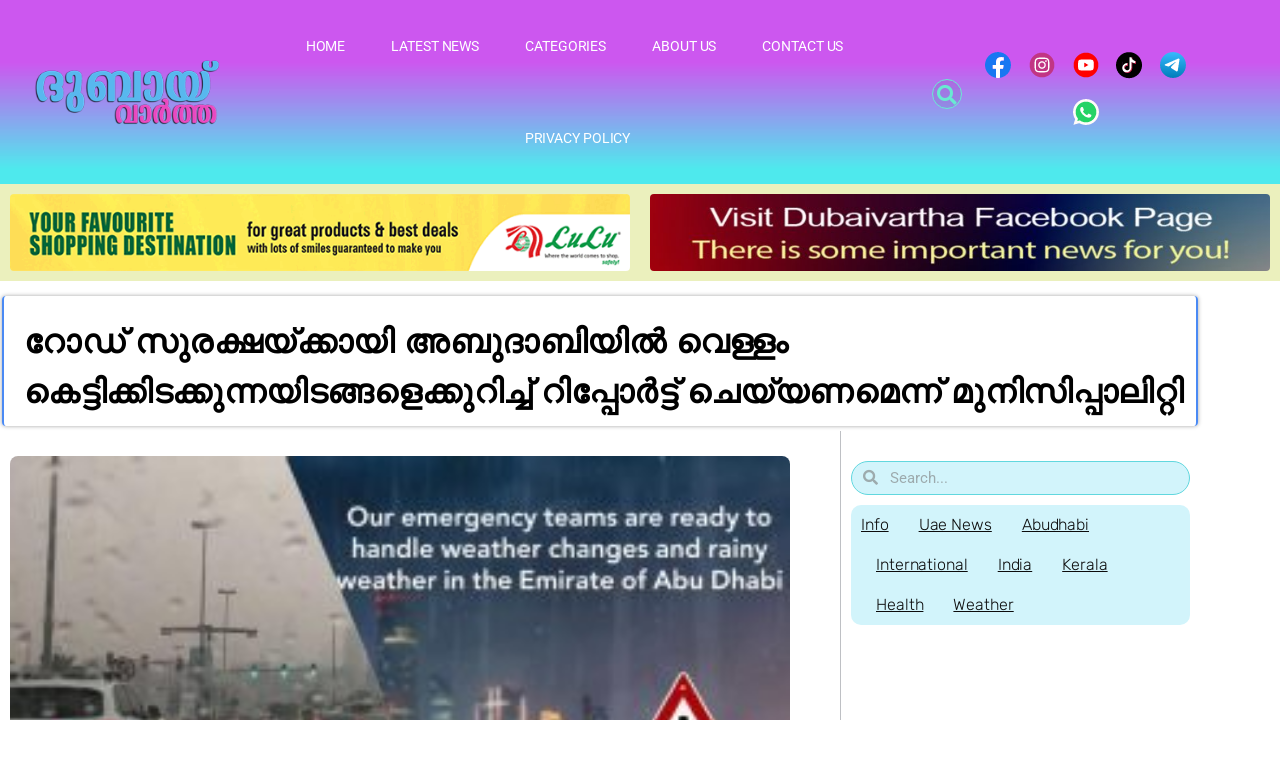

--- FILE ---
content_type: text/html; charset=utf-8
request_url: https://www.google.com/recaptcha/api2/aframe
body_size: 267
content:
<!DOCTYPE HTML><html><head><meta http-equiv="content-type" content="text/html; charset=UTF-8"></head><body><script nonce="akLJ21Fd_KIswyhXFz-cgA">/** Anti-fraud and anti-abuse applications only. See google.com/recaptcha */ try{var clients={'sodar':'https://pagead2.googlesyndication.com/pagead/sodar?'};window.addEventListener("message",function(a){try{if(a.source===window.parent){var b=JSON.parse(a.data);var c=clients[b['id']];if(c){var d=document.createElement('img');d.src=c+b['params']+'&rc='+(localStorage.getItem("rc::a")?sessionStorage.getItem("rc::b"):"");window.document.body.appendChild(d);sessionStorage.setItem("rc::e",parseInt(sessionStorage.getItem("rc::e")||0)+1);localStorage.setItem("rc::h",'1769252810256');}}}catch(b){}});window.parent.postMessage("_grecaptcha_ready", "*");}catch(b){}</script></body></html>

--- FILE ---
content_type: text/css
request_url: https://dubaivartha.com/wp-content/uploads/elementor/css/post-78589.css?ver=1769107755
body_size: 3550
content:
.elementor-78589 .elementor-element.elementor-element-3451b87e:not(.elementor-motion-effects-element-type-background), .elementor-78589 .elementor-element.elementor-element-3451b87e > .elementor-motion-effects-container > .elementor-motion-effects-layer{background-color:#EBF0BD;}.elementor-78589 .elementor-element.elementor-element-3451b87e > .elementor-container{max-width:1400px;}.elementor-78589 .elementor-element.elementor-element-3451b87e{transition:background 0.3s, border 0.3s, border-radius 0.3s, box-shadow 0.3s;margin-top:0px;margin-bottom:0px;padding:0px 0px 0px 0px;}.elementor-78589 .elementor-element.elementor-element-3451b87e > .elementor-background-overlay{transition:background 0.3s, border-radius 0.3s, opacity 0.3s;}.elementor-78589 .elementor-element.elementor-element-6de4cd9d > .elementor-element-populated{transition:background 0.3s, border 0.3s, border-radius 0.3s, box-shadow 0.3s;}.elementor-78589 .elementor-element.elementor-element-6de4cd9d > .elementor-element-populated > .elementor-background-overlay{transition:background 0.3s, border-radius 0.3s, opacity 0.3s;}.elementor-widget-image .widget-image-caption{color:var( --e-global-color-text );font-family:var( --e-global-typography-text-font-family ), Sans-serif;font-weight:var( --e-global-typography-text-font-weight );}.elementor-78589 .elementor-element.elementor-element-7aa61bc7{text-align:center;}.elementor-78589 .elementor-element.elementor-element-7aa61bc7 img{border-radius:4px 4px 4px 4px;}.elementor-78589 .elementor-element.elementor-element-5c1ceb64{text-align:center;}.elementor-78589 .elementor-element.elementor-element-5c1ceb64 img{border-radius:4px 4px 4px 4px;}.elementor-78589 .elementor-element.elementor-element-1d2638cc > .elementor-container{max-width:1200px;}.elementor-78589 .elementor-element.elementor-element-1d2638cc{border-style:none;box-shadow:0px 0px 0px 0px rgba(0,0,0,0.5);transition:background 0.3s, border 0.3s, border-radius 0.3s, box-shadow 0.3s;margin-top:10px;margin-bottom:0px;padding:0px 0px 0px 0px;}.elementor-78589 .elementor-element.elementor-element-1d2638cc, .elementor-78589 .elementor-element.elementor-element-1d2638cc > .elementor-background-overlay{border-radius:0px 0px 0px 0px;}.elementor-78589 .elementor-element.elementor-element-1d2638cc > .elementor-background-overlay{transition:background 0.3s, border-radius 0.3s, opacity 0.3s;}.elementor-78589 .elementor-element.elementor-element-3a89b2d6 > .elementor-element-populated{border-style:solid;border-width:0px 2px 0px 2px;border-color:#4A8AF4;box-shadow:0px 0px 4px 0px rgba(0, 0, 0, 0.36);transition:background 0.3s, border 0.3s, border-radius 0.3s, box-shadow 0.3s;margin:05px 2px 5px 02px;--e-column-margin-right:2px;--e-column-margin-left:02px;padding:20px 0px 0px 0px;}.elementor-78589 .elementor-element.elementor-element-3a89b2d6 > .elementor-element-populated, .elementor-78589 .elementor-element.elementor-element-3a89b2d6 > .elementor-element-populated > .elementor-background-overlay, .elementor-78589 .elementor-element.elementor-element-3a89b2d6 > .elementor-background-slideshow{border-radius:4px 4px 4px 4px;}.elementor-78589 .elementor-element.elementor-element-3a89b2d6 > .elementor-element-populated > .elementor-background-overlay{transition:background 0.3s, border-radius 0.3s, opacity 0.3s;}.elementor-widget-theme-post-title .elementor-heading-title{font-family:var( --e-global-typography-primary-font-family ), Sans-serif;font-weight:var( --e-global-typography-primary-font-weight );color:var( --e-global-color-primary );}.elementor-78589 .elementor-element.elementor-element-6d5bcff0 > .elementor-widget-container{margin:0px 0px 00px 0px;padding:0px 0px 10px 20px;}.elementor-78589 .elementor-element.elementor-element-6d5bcff0 .elementor-heading-title{font-family:"Montserrat", Sans-serif;font-size:33px;font-weight:600;line-height:50px;letter-spacing:0.5px;color:#000000;}.elementor-78589 .elementor-element.elementor-element-4abd3348 > .elementor-container{max-width:1200px;}.elementor-78589 .elementor-element.elementor-element-4abd3348 > .elementor-background-overlay{opacity:0.5;}.elementor-78589 .elementor-element.elementor-element-4abd3348{margin-top:-05px;margin-bottom:80px;padding:05px 0px 0px 0px;}.elementor-78589 .elementor-element.elementor-element-72a72168 > .elementor-element-populated{border-style:none;transition:background 0.3s, border 0.3s, border-radius 0.3s, box-shadow 0.3s;padding:0px 50px 0px 10px;}.elementor-78589 .elementor-element.elementor-element-72a72168 > .elementor-element-populated, .elementor-78589 .elementor-element.elementor-element-72a72168 > .elementor-element-populated > .elementor-background-overlay, .elementor-78589 .elementor-element.elementor-element-72a72168 > .elementor-background-slideshow{border-radius:0px 0px 0px 0px;}.elementor-78589 .elementor-element.elementor-element-72a72168 > .elementor-element-populated > .elementor-background-overlay{transition:background 0.3s, border-radius 0.3s, opacity 0.3s;}.elementor-widget-theme-post-featured-image .widget-image-caption{color:var( --e-global-color-text );font-family:var( --e-global-typography-text-font-family ), Sans-serif;font-weight:var( --e-global-typography-text-font-weight );}.elementor-78589 .elementor-element.elementor-element-16c316fa > .elementor-widget-container{margin:25px 0px 0px 0px;}.elementor-78589 .elementor-element.elementor-element-16c316fa{text-align:start;}.elementor-78589 .elementor-element.elementor-element-16c316fa img{width:100%;border-radius:8px 8px 8px 8px;}.elementor-widget-post-info .elementor-icon-list-item:not(:last-child):after{border-color:var( --e-global-color-text );}.elementor-widget-post-info .elementor-icon-list-icon i{color:var( --e-global-color-primary );}.elementor-widget-post-info .elementor-icon-list-icon svg{fill:var( --e-global-color-primary );}.elementor-widget-post-info .elementor-icon-list-text, .elementor-widget-post-info .elementor-icon-list-text a{color:var( --e-global-color-secondary );}.elementor-widget-post-info .elementor-icon-list-item{font-family:var( --e-global-typography-text-font-family ), Sans-serif;font-weight:var( --e-global-typography-text-font-weight );}.elementor-78589 .elementor-element.elementor-element-5cde8c33 > .elementor-widget-container{margin:0px 0px 0px 0px;padding:0px 0px 05px 0px;}.elementor-78589 .elementor-element.elementor-element-5cde8c33 .elementor-icon-list-icon{width:14px;}.elementor-78589 .elementor-element.elementor-element-5cde8c33 .elementor-icon-list-icon i{font-size:14px;}.elementor-78589 .elementor-element.elementor-element-5cde8c33 .elementor-icon-list-icon svg{--e-icon-list-icon-size:14px;}.elementor-78589 .elementor-element.elementor-element-5cde8c33 .elementor-icon-list-text, .elementor-78589 .elementor-element.elementor-element-5cde8c33 .elementor-icon-list-text a{color:#5D8AC2ED;}.elementor-78589 .elementor-element.elementor-element-5cde8c33 .elementor-icon-list-item{font-family:"Roboto", Sans-serif;font-size:13px;font-weight:400;}.elementor-widget-theme-post-content{color:var( --e-global-color-text );font-family:var( --e-global-typography-text-font-family ), Sans-serif;font-weight:var( --e-global-typography-text-font-weight );}.elementor-78589 .elementor-element.elementor-element-33875eee > .elementor-widget-container{margin:10px 0px 0px 0px;}.elementor-78589 .elementor-element.elementor-element-33875eee{color:#4a4a4a;font-family:"Chenla", Sans-serif;font-size:16px;font-weight:500;}.elementor-widget-post-navigation span.post-navigation__prev--label{color:var( --e-global-color-text );}.elementor-widget-post-navigation span.post-navigation__next--label{color:var( --e-global-color-text );}.elementor-widget-post-navigation span.post-navigation__prev--label, .elementor-widget-post-navigation span.post-navigation__next--label{font-family:var( --e-global-typography-secondary-font-family ), Sans-serif;font-weight:var( --e-global-typography-secondary-font-weight );}.elementor-widget-post-navigation span.post-navigation__prev--title, .elementor-widget-post-navigation span.post-navigation__next--title{color:var( --e-global-color-secondary );font-family:var( --e-global-typography-secondary-font-family ), Sans-serif;font-weight:var( --e-global-typography-secondary-font-weight );}.elementor-78589 .elementor-element.elementor-element-5c03e817 > .elementor-widget-container{padding:0px 040px 10px 040px;}.elementor-78589 .elementor-element.elementor-element-5c03e817 span.post-navigation__prev--label{color:#3645BA;}.elementor-78589 .elementor-element.elementor-element-5c03e817 span.post-navigation__next--label{color:#3645BA;}.elementor-78589 .elementor-element.elementor-element-5c03e817 span.post-navigation__prev--label, .elementor-78589 .elementor-element.elementor-element-5c03e817 span.post-navigation__next--label{font-family:"Montserrat", Sans-serif;font-size:20px;font-weight:500;text-transform:capitalize;}.elementor-78589 .elementor-element.elementor-element-5c03e817 .post-navigation__arrow-wrapper{color:#16163f;fill:#16163f;font-size:24px;}.elementor-78589 .elementor-element.elementor-element-5c03e817 .elementor-post-navigation__link a {gap:10px;}.elementor-widget-button .elementor-button{background-color:var( --e-global-color-accent );font-family:var( --e-global-typography-accent-font-family ), Sans-serif;font-weight:var( --e-global-typography-accent-font-weight );}.elementor-78589 .elementor-element.elementor-element-7d3cab6c .elementor-button{background-color:#F5F8F600;fill:#030000;color:#030000;}.elementor-78589 .elementor-element.elementor-element-7d3cab6c > .elementor-widget-container{padding:0px 0px 0px 20px;}.elementor-78589 .elementor-element.elementor-element-7d3cab6c .elementor-button-content-wrapper{flex-direction:row;}.elementor-78589 .elementor-element.elementor-element-5def4325 > .elementor-widget-container{margin:-10px 0px 40px 0px;padding:0px 20px 40px 20px;border-style:solid;border-width:0px 0px 01px 0px;border-radius:0px 0px 0px 0px;}.elementor-78589 .elementor-element.elementor-element-5def4325{--alignment:center;--grid-side-margin:8px;--grid-column-gap:8px;--grid-row-gap:20px;--grid-bottom-margin:20px;}.elementor-78589 .elementor-element.elementor-element-5def4325 .elementor-share-btn{font-size:calc(0.7px * 10);height:3.8em;}.elementor-78589 .elementor-element.elementor-element-5def4325 .elementor-share-btn__icon{--e-share-buttons-icon-size:2em;}.elementor-78589 .elementor-element.elementor-element-2e1dfe50 .elementor-button{background-color:#F5F8F600;fill:#030000;color:#030000;}.elementor-78589 .elementor-element.elementor-element-2e1dfe50 .elementor-button-content-wrapper{flex-direction:row;}.elementor-78589 .elementor-element.elementor-element-14a7c953 > .elementor-widget-container{padding:0px 0px 30px 0px;border-style:solid;border-color:#02010175;}.elementor-78589 .elementor-element.elementor-element-14a7c953{--alignment:center;--grid-side-margin:10px;--grid-column-gap:10px;--grid-row-gap:10px;--grid-bottom-margin:10px;}.elementor-78589 .elementor-element.elementor-element-14a7c953 .elementor-share-btn{font-size:calc(0.75px * 10);height:4em;}.elementor-78589 .elementor-element.elementor-element-14a7c953 .elementor-share-btn__icon{--e-share-buttons-icon-size:2.5em;}.elementor-78589 .elementor-element.elementor-element-36cea9e5 .elementor-button{background-color:#F5F8F600;fill:#030000;color:#030000;}.elementor-78589 .elementor-element.elementor-element-36cea9e5 > .elementor-widget-container{background-color:#35C8B840;margin:0px 0px -10px 0px;padding:0px 0px 0px 20px;border-radius:10px 10px 0px 0px;}.elementor-78589 .elementor-element.elementor-element-36cea9e5 .elementor-button-content-wrapper{flex-direction:row;}.elementor-78589 .elementor-element.elementor-element-20a23c3:not(.elementor-motion-effects-element-type-background), .elementor-78589 .elementor-element.elementor-element-20a23c3 > .elementor-motion-effects-container > .elementor-motion-effects-layer{background-color:#35C8B826;}.elementor-78589 .elementor-element.elementor-element-20a23c3{border-style:solid;border-width:0px 0px 0px 0px;border-color:#02010175;transition:background 0.3s, border 0.3s, border-radius 0.3s, box-shadow 0.3s;margin-top:-12px;margin-bottom:25px;padding:5px 10px 10px 10px;}.elementor-78589 .elementor-element.elementor-element-20a23c3, .elementor-78589 .elementor-element.elementor-element-20a23c3 > .elementor-background-overlay{border-radius:0px 0px 10px 10px;}.elementor-78589 .elementor-element.elementor-element-20a23c3 > .elementor-background-overlay{transition:background 0.3s, border-radius 0.3s, opacity 0.3s;}.elementor-78589 .elementor-element.elementor-element-396797c1 .elementor-button{background-color:#38D4E1;box-shadow:0px 0px 2px 0px rgba(0,0,0,0.5);border-radius:15px 15px 15px 15px;padding:10px 20px 10px 20px;}.elementor-78589 .elementor-element.elementor-element-763dfdd0 .elementor-button{background-color:#389AE1;font-family:"Roboto", Sans-serif;font-size:14px;font-weight:500;box-shadow:0px 0px 2px 0px rgba(0,0,0,0.5);border-radius:15px 15px 15px 15px;padding:10px 020px 10px 020px;}.elementor-78589 .elementor-element.elementor-element-786255fe .elementor-button{background-color:#57C866;box-shadow:0px 0px 2px 0px rgba(0,0,0,0.5);border-radius:15px 15px 15px 15px;padding:10px 20px 10px 20px;}.elementor-78589 .elementor-element.elementor-element-de5866c .elementor-button{background-color:#A949AB;box-shadow:0px 0px 2px 0px rgba(0,0,0,0.5);border-radius:15px 15px 15px 15px;padding:10px 030px 10px 30px;}.elementor-78589 .elementor-element.elementor-element-74f712c > .elementor-element-populated{border-style:solid;border-width:0px 0px 0px 1px;border-color:#787C847A;transition:background 0.3s, border 0.3s, border-radius 0.3s, box-shadow 0.3s;margin:0px 0px 0px 0px;--e-column-margin-right:0px;--e-column-margin-left:0px;}.elementor-78589 .elementor-element.elementor-element-74f712c > .elementor-element-populated > .elementor-background-overlay{transition:background 0.3s, border-radius 0.3s, opacity 0.3s;}.elementor-widget-search-form input[type="search"].elementor-search-form__input{font-family:var( --e-global-typography-text-font-family ), Sans-serif;font-weight:var( --e-global-typography-text-font-weight );}.elementor-widget-search-form .elementor-search-form__input,
					.elementor-widget-search-form .elementor-search-form__icon,
					.elementor-widget-search-form .elementor-lightbox .dialog-lightbox-close-button,
					.elementor-widget-search-form .elementor-lightbox .dialog-lightbox-close-button:hover,
					.elementor-widget-search-form.elementor-search-form--skin-full_screen input[type="search"].elementor-search-form__input{color:var( --e-global-color-text );fill:var( --e-global-color-text );}.elementor-widget-search-form .elementor-search-form__submit{font-family:var( --e-global-typography-text-font-family ), Sans-serif;font-weight:var( --e-global-typography-text-font-weight );background-color:var( --e-global-color-secondary );}.elementor-78589 .elementor-element.elementor-element-43e7d8ed > .elementor-widget-container{margin:20px 0px 0px 0px;padding:0px 0px 0px 0px;}.elementor-78589 .elementor-element.elementor-element-43e7d8ed .elementor-search-form__container{min-height:34px;}.elementor-78589 .elementor-element.elementor-element-43e7d8ed .elementor-search-form__submit{min-width:34px;}body:not(.rtl) .elementor-78589 .elementor-element.elementor-element-43e7d8ed .elementor-search-form__icon{padding-left:calc(34px / 3);}body.rtl .elementor-78589 .elementor-element.elementor-element-43e7d8ed .elementor-search-form__icon{padding-right:calc(34px / 3);}.elementor-78589 .elementor-element.elementor-element-43e7d8ed .elementor-search-form__input, .elementor-78589 .elementor-element.elementor-element-43e7d8ed.elementor-search-form--button-type-text .elementor-search-form__submit{padding-left:calc(34px / 3);padding-right:calc(34px / 3);}.elementor-78589 .elementor-element.elementor-element-43e7d8ed:not(.elementor-search-form--skin-full_screen) .elementor-search-form__container{background-color:#D2F4FB;border-color:#61D7DE;border-width:1px 1px 1px 1px;border-radius:119px;}.elementor-78589 .elementor-element.elementor-element-43e7d8ed.elementor-search-form--skin-full_screen input[type="search"].elementor-search-form__input{background-color:#D2F4FB;border-color:#61D7DE;border-width:1px 1px 1px 1px;border-radius:119px;}.elementor-widget-nav-menu .elementor-nav-menu .elementor-item{font-family:var( --e-global-typography-primary-font-family ), Sans-serif;font-weight:var( --e-global-typography-primary-font-weight );}.elementor-widget-nav-menu .elementor-nav-menu--main .elementor-item{color:var( --e-global-color-text );fill:var( --e-global-color-text );}.elementor-widget-nav-menu .elementor-nav-menu--main .elementor-item:hover,
					.elementor-widget-nav-menu .elementor-nav-menu--main .elementor-item.elementor-item-active,
					.elementor-widget-nav-menu .elementor-nav-menu--main .elementor-item.highlighted,
					.elementor-widget-nav-menu .elementor-nav-menu--main .elementor-item:focus{color:var( --e-global-color-accent );fill:var( --e-global-color-accent );}.elementor-widget-nav-menu .elementor-nav-menu--main:not(.e--pointer-framed) .elementor-item:before,
					.elementor-widget-nav-menu .elementor-nav-menu--main:not(.e--pointer-framed) .elementor-item:after{background-color:var( --e-global-color-accent );}.elementor-widget-nav-menu .e--pointer-framed .elementor-item:before,
					.elementor-widget-nav-menu .e--pointer-framed .elementor-item:after{border-color:var( --e-global-color-accent );}.elementor-widget-nav-menu{--e-nav-menu-divider-color:var( --e-global-color-text );}.elementor-widget-nav-menu .elementor-nav-menu--dropdown .elementor-item, .elementor-widget-nav-menu .elementor-nav-menu--dropdown  .elementor-sub-item{font-family:var( --e-global-typography-accent-font-family ), Sans-serif;font-weight:var( --e-global-typography-accent-font-weight );}.elementor-78589 .elementor-element.elementor-element-4596ef5d > .elementor-widget-container{background-color:#D2F4FB;margin:-10px 0px 10px 0px;padding:0px 0px 0px 10px;border-radius:10px 10px 10px 10px;}.elementor-78589 .elementor-element.elementor-element-4596ef5d .elementor-nav-menu .elementor-item{font-family:"Rubik", Sans-serif;font-size:16px;font-weight:300;text-decoration:underline;}.elementor-78589 .elementor-element.elementor-element-4596ef5d .elementor-nav-menu--main .elementor-item{color:#0c0c0c;fill:#0c0c0c;padding-left:0px;padding-right:0px;padding-top:10px;padding-bottom:10px;}.elementor-78589 .elementor-element.elementor-element-4596ef5d .elementor-nav-menu--main .elementor-item:hover,
					.elementor-78589 .elementor-element.elementor-element-4596ef5d .elementor-nav-menu--main .elementor-item.elementor-item-active,
					.elementor-78589 .elementor-element.elementor-element-4596ef5d .elementor-nav-menu--main .elementor-item.highlighted,
					.elementor-78589 .elementor-element.elementor-element-4596ef5d .elementor-nav-menu--main .elementor-item:focus{color:#f40045;fill:#f40045;}.elementor-78589 .elementor-element.elementor-element-4596ef5d .elementor-nav-menu--main .elementor-item.elementor-item-active{color:#f40045;}.elementor-78589 .elementor-element.elementor-element-4596ef5d{--e-nav-menu-horizontal-menu-item-margin:calc( 30px / 2 );}.elementor-78589 .elementor-element.elementor-element-4596ef5d .elementor-nav-menu--main:not(.elementor-nav-menu--layout-horizontal) .elementor-nav-menu > li:not(:last-child){margin-bottom:30px;}.elementor-widget-heading .elementor-heading-title{font-family:var( --e-global-typography-primary-font-family ), Sans-serif;font-weight:var( --e-global-typography-primary-font-weight );color:var( --e-global-color-primary );}.elementor-78589 .elementor-element.elementor-element-4cbad915 > .elementor-widget-container{margin:10px 0px 0px 0px;border-style:solid;border-width:0px 0px 01px 0px;border-color:#3C87C9A3;}.elementor-78589 .elementor-element.elementor-element-4cbad915 .elementor-heading-title{font-family:"Mohave", Sans-serif;font-size:24px;font-weight:300;text-transform:capitalize;color:#3939D2;}.elementor-widget-posts .elementor-button{background-color:var( --e-global-color-accent );font-family:var( --e-global-typography-accent-font-family ), Sans-serif;font-weight:var( --e-global-typography-accent-font-weight );}.elementor-widget-posts .elementor-post__title, .elementor-widget-posts .elementor-post__title a{color:var( --e-global-color-secondary );font-family:var( --e-global-typography-primary-font-family ), Sans-serif;font-weight:var( --e-global-typography-primary-font-weight );}.elementor-widget-posts .elementor-post__meta-data{font-family:var( --e-global-typography-secondary-font-family ), Sans-serif;font-weight:var( --e-global-typography-secondary-font-weight );}.elementor-widget-posts .elementor-post__excerpt p{font-family:var( --e-global-typography-text-font-family ), Sans-serif;font-weight:var( --e-global-typography-text-font-weight );}.elementor-widget-posts .elementor-post__read-more{color:var( --e-global-color-accent );}.elementor-widget-posts a.elementor-post__read-more{font-family:var( --e-global-typography-accent-font-family ), Sans-serif;font-weight:var( --e-global-typography-accent-font-weight );}.elementor-widget-posts .elementor-post__card .elementor-post__badge{background-color:var( --e-global-color-accent );font-family:var( --e-global-typography-accent-font-family ), Sans-serif;font-weight:var( --e-global-typography-accent-font-weight );}.elementor-widget-posts .elementor-pagination{font-family:var( --e-global-typography-secondary-font-family ), Sans-serif;font-weight:var( --e-global-typography-secondary-font-weight );}.elementor-widget-posts .e-load-more-message{font-family:var( --e-global-typography-secondary-font-family ), Sans-serif;font-weight:var( --e-global-typography-secondary-font-weight );}.elementor-78589 .elementor-element.elementor-element-2eb956a5{--grid-row-gap:5px;--grid-column-gap:34px;}.elementor-78589 .elementor-element.elementor-element-2eb956a5 > .elementor-widget-container{padding:0px 0px 25px 0px;border-style:solid;border-width:0px 0px 00px 0px;border-color:#02010145;}.elementor-78589 .elementor-element.elementor-element-2eb956a5 .elementor-posts-container .elementor-post__thumbnail{padding-bottom:calc( 0.66 * 100% );}.elementor-78589 .elementor-element.elementor-element-2eb956a5:after{content:"0.66";}.elementor-78589 .elementor-element.elementor-element-2eb956a5 .elementor-post__thumbnail__link{width:30%;}.elementor-78589 .elementor-element.elementor-element-2eb956a5 .elementor-post__thumbnail{border-radius:4px 4px 4px 4px;}.elementor-78589 .elementor-element.elementor-element-2eb956a5.elementor-posts--thumbnail-left .elementor-post__thumbnail__link{margin-right:10px;}.elementor-78589 .elementor-element.elementor-element-2eb956a5.elementor-posts--thumbnail-right .elementor-post__thumbnail__link{margin-left:10px;}.elementor-78589 .elementor-element.elementor-element-2eb956a5.elementor-posts--thumbnail-top .elementor-post__thumbnail__link{margin-bottom:10px;}.elementor-78589 .elementor-element.elementor-element-2eb956a5 .elementor-post__title, .elementor-78589 .elementor-element.elementor-element-2eb956a5 .elementor-post__title a{color:#4a4a4a;font-family:"Montserrat", Sans-serif;font-size:15px;font-weight:500;text-transform:capitalize;}.elementor-78589 .elementor-element.elementor-element-2eb956a5 .elementor-post__title{margin-bottom:8px;}.elementor-78589 .elementor-element.elementor-element-2eb956a5 .elementor-post__meta-data{margin-bottom:18px;}.elementor-78589 .elementor-element.elementor-element-2eb956a5 .elementor-pagination{text-align:center;}body:not(.rtl) .elementor-78589 .elementor-element.elementor-element-2eb956a5 .elementor-pagination .page-numbers:not(:first-child){margin-left:calc( 10px/2 );}body:not(.rtl) .elementor-78589 .elementor-element.elementor-element-2eb956a5 .elementor-pagination .page-numbers:not(:last-child){margin-right:calc( 10px/2 );}body.rtl .elementor-78589 .elementor-element.elementor-element-2eb956a5 .elementor-pagination .page-numbers:not(:first-child){margin-right:calc( 10px/2 );}body.rtl .elementor-78589 .elementor-element.elementor-element-2eb956a5 .elementor-pagination .page-numbers:not(:last-child){margin-left:calc( 10px/2 );}.elementor-78589 .elementor-element.elementor-element-68154e21 > .elementor-widget-container{margin:10px 0px 0px 0px;border-style:solid;border-width:0px 0px 01px 0px;border-color:#3C87C9A3;}.elementor-78589 .elementor-element.elementor-element-68154e21 .elementor-heading-title{font-family:"Mohave", Sans-serif;font-size:24px;font-weight:300;text-transform:capitalize;color:#3939D2;}.elementor-78589 .elementor-element.elementor-element-2cbbe9f{--grid-row-gap:5px;--grid-column-gap:34px;}.elementor-78589 .elementor-element.elementor-element-2cbbe9f > .elementor-widget-container{padding:0px 0px 25px 0px;border-style:solid;border-width:0px 0px 00px 0px;border-color:#02010145;}.elementor-78589 .elementor-element.elementor-element-2cbbe9f .elementor-posts-container .elementor-post__thumbnail{padding-bottom:calc( 0.66 * 100% );}.elementor-78589 .elementor-element.elementor-element-2cbbe9f:after{content:"0.66";}.elementor-78589 .elementor-element.elementor-element-2cbbe9f .elementor-post__thumbnail__link{width:30%;}.elementor-78589 .elementor-element.elementor-element-2cbbe9f .elementor-post__thumbnail{border-radius:4px 4px 4px 4px;}.elementor-78589 .elementor-element.elementor-element-2cbbe9f.elementor-posts--thumbnail-left .elementor-post__thumbnail__link{margin-right:10px;}.elementor-78589 .elementor-element.elementor-element-2cbbe9f.elementor-posts--thumbnail-right .elementor-post__thumbnail__link{margin-left:10px;}.elementor-78589 .elementor-element.elementor-element-2cbbe9f.elementor-posts--thumbnail-top .elementor-post__thumbnail__link{margin-bottom:10px;}.elementor-78589 .elementor-element.elementor-element-2cbbe9f .elementor-post__title, .elementor-78589 .elementor-element.elementor-element-2cbbe9f .elementor-post__title a{color:#4a4a4a;font-family:"Montserrat", Sans-serif;font-size:15px;font-weight:500;text-transform:capitalize;}.elementor-78589 .elementor-element.elementor-element-2cbbe9f .elementor-post__title{margin-bottom:8px;}.elementor-78589 .elementor-element.elementor-element-2cbbe9f .elementor-post__meta-data{margin-bottom:18px;}.elementor-78589 .elementor-element.elementor-element-2cbbe9f .elementor-pagination{text-align:center;}body:not(.rtl) .elementor-78589 .elementor-element.elementor-element-2cbbe9f .elementor-pagination .page-numbers:not(:first-child){margin-left:calc( 10px/2 );}body:not(.rtl) .elementor-78589 .elementor-element.elementor-element-2cbbe9f .elementor-pagination .page-numbers:not(:last-child){margin-right:calc( 10px/2 );}body.rtl .elementor-78589 .elementor-element.elementor-element-2cbbe9f .elementor-pagination .page-numbers:not(:first-child){margin-right:calc( 10px/2 );}body.rtl .elementor-78589 .elementor-element.elementor-element-2cbbe9f .elementor-pagination .page-numbers:not(:last-child){margin-left:calc( 10px/2 );}body.elementor-page-78589{margin:0px 0px 0px 0px;padding:0px 0px 0px 0px;}@media(max-width:1024px){.elementor-78589 .elementor-element.elementor-element-3451b87e{margin-top:0px;margin-bottom:0px;}.elementor-78589 .elementor-element.elementor-element-1d2638cc{padding:10px 0px 0px 0px;}.elementor-78589 .elementor-element.elementor-element-6d5bcff0 .elementor-heading-title{font-size:26px;line-height:1.6em;}.elementor-78589 .elementor-element.elementor-element-4abd3348{margin-top:20px;margin-bottom:20px;padding:0px 25px 0px 25px;}.elementor-78589 .elementor-element.elementor-element-72a72168 > .elementor-element-populated{padding:0px 0px 0px 0px;}.elementor-78589 .elementor-element.elementor-element-5cde8c33 > .elementor-widget-container{margin:0px 0px 0px 0px;padding:0px 0px 20px 0px;} .elementor-78589 .elementor-element.elementor-element-5def4325{--grid-side-margin:5px;--grid-column-gap:5px;--grid-row-gap:20px;--grid-bottom-margin:20px;}.elementor-78589 .elementor-element.elementor-element-5def4325{--grid-side-margin:12px;--grid-column-gap:12px;--grid-row-gap:12px;} .elementor-78589 .elementor-element.elementor-element-14a7c953{--grid-side-margin:4px;--grid-column-gap:4px;--grid-row-gap:3px;--grid-bottom-margin:3px;}.elementor-78589 .elementor-element.elementor-element-74f712c > .elementor-element-populated{border-width:0px 0px 0px 0px;}.elementor-78589 .elementor-element.elementor-element-74f712c > .elementor-element-populated, .elementor-78589 .elementor-element.elementor-element-74f712c > .elementor-element-populated > .elementor-background-overlay, .elementor-78589 .elementor-element.elementor-element-74f712c > .elementor-background-slideshow{border-radius:0px 0px 0px 0px;}.elementor-78589 .elementor-element.elementor-element-43e7d8ed > .elementor-widget-container{margin:30px 0px 0px 0px;}.elementor-78589 .elementor-element.elementor-element-4596ef5d > .elementor-widget-container{margin:0px 0px 30px 0px;}.elementor-78589 .elementor-element.elementor-element-4596ef5d{--e-nav-menu-horizontal-menu-item-margin:calc( 18px / 2 );}.elementor-78589 .elementor-element.elementor-element-4596ef5d .elementor-nav-menu--main:not(.elementor-nav-menu--layout-horizontal) .elementor-nav-menu > li:not(:last-child){margin-bottom:18px;}.elementor-78589 .elementor-element.elementor-element-4cbad915 > .elementor-widget-container{margin:30px 0px 0px 0px;}.elementor-78589 .elementor-element.elementor-element-2eb956a5 > .elementor-widget-container{border-width:0px 0px 0px 0px;}.elementor-78589 .elementor-element.elementor-element-2eb956a5 .elementor-post__title, .elementor-78589 .elementor-element.elementor-element-2eb956a5 .elementor-post__title a{font-size:14px;}.elementor-78589 .elementor-element.elementor-element-68154e21 > .elementor-widget-container{margin:30px 0px 0px 0px;}.elementor-78589 .elementor-element.elementor-element-2cbbe9f > .elementor-widget-container{border-width:0px 0px 0px 0px;}.elementor-78589 .elementor-element.elementor-element-2cbbe9f .elementor-post__title, .elementor-78589 .elementor-element.elementor-element-2cbbe9f .elementor-post__title a{font-size:14px;}}@media(max-width:767px){.elementor-78589 .elementor-element.elementor-element-3451b87e{margin-top:0px;margin-bottom:0px;padding:0px 0px 0px 0px;}.elementor-78589 .elementor-element.elementor-element-10f82b9f > .elementor-element-populated{margin:-10px 0px 05px 0px;--e-column-margin-right:0px;--e-column-margin-left:0px;}.elementor-78589 .elementor-element.elementor-element-1d2638cc > .elementor-container{text-align:center;}.elementor-78589 .elementor-element.elementor-element-1d2638cc{margin-top:20px;margin-bottom:0px;padding:0px 12px 10px 12px;}.elementor-78589 .elementor-element.elementor-element-3a89b2d6 > .elementor-element-populated{margin:0px 0px 0px 0px;--e-column-margin-right:0px;--e-column-margin-left:0px;}.elementor-78589 .elementor-element.elementor-element-6d5bcff0 > .elementor-widget-container{margin:0px 5px 0px 5px;padding:0px 0px 10px 0px;}.elementor-78589 .elementor-element.elementor-element-6d5bcff0 .elementor-heading-title{font-size:20px;line-height:1.3em;}.elementor-78589 .elementor-element.elementor-element-4abd3348{margin-top:0px;margin-bottom:60px;padding:0px 15px 0px 15px;}.elementor-78589 .elementor-element.elementor-element-72a72168 > .elementor-element-populated{padding:0px 0px 0px 0px;}.elementor-78589 .elementor-element.elementor-element-16c316fa > .elementor-widget-container{margin:5px 0px 0px 0px;}.elementor-78589 .elementor-element.elementor-element-5cde8c33 > .elementor-widget-container{margin:0px 0px 0px 0px;padding:0px 0px 20px 0px;}.elementor-78589 .elementor-element.elementor-element-5cde8c33 .elementor-icon-list-item{font-size:13px;}.elementor-78589 .elementor-element.elementor-element-33875eee > .elementor-widget-container{margin:0px 0px -20px 0px;}.elementor-78589 .elementor-element.elementor-element-33875eee{font-size:16px;}.elementor-78589 .elementor-element.elementor-element-5c03e817 > .elementor-widget-container{margin:20px 0px 0px 0px;padding:0px 10px 02px 10px;}.elementor-78589 .elementor-element.elementor-element-5c03e817 span.post-navigation__prev--label, .elementor-78589 .elementor-element.elementor-element-5c03e817 span.post-navigation__next--label{font-size:18px;}.elementor-78589 .elementor-element.elementor-element-5c03e817 .post-navigation__arrow-wrapper{font-size:20px;}.elementor-78589 .elementor-element.elementor-element-7d3cab6c .elementor-button{padding:0px 0px 0px 010px;}.elementor-78589 .elementor-element.elementor-element-5def4325 > .elementor-widget-container{margin:-10px 0px 0px 0px;padding:0px 0px 20px 0px;} .elementor-78589 .elementor-element.elementor-element-5def4325{--grid-side-margin:5px;--grid-column-gap:5px;--grid-row-gap:20px;--grid-bottom-margin:20px;}.elementor-78589 .elementor-element.elementor-element-5def4325{--grid-side-margin:5px;--grid-column-gap:5px;--grid-row-gap:5px;}.elementor-78589 .elementor-element.elementor-element-5def4325 .elementor-share-btn__icon{--e-share-buttons-icon-size:2.5em;}.elementor-78589 .elementor-element.elementor-element-2e1dfe50 > .elementor-widget-container{margin:0px 0px 0px 0px;padding:0px 0px 0px 0px;}.elementor-78589 .elementor-element.elementor-element-2e1dfe50 .elementor-button{padding:0px 0px 0px 010px;}.elementor-78589 .elementor-element.elementor-element-14a7c953 > .elementor-widget-container{margin:-10px 0px 0px 0px;padding:0px 0px 25px 0px;border-width:0px 0px 1px 0px;border-radius:0px 0px 0px 0px;} .elementor-78589 .elementor-element.elementor-element-14a7c953{--grid-side-margin:4px;--grid-column-gap:4px;--grid-row-gap:3px;--grid-bottom-margin:3px;}.elementor-78589 .elementor-element.elementor-element-14a7c953{--grid-side-margin:4px;--grid-column-gap:4px;--grid-row-gap:3px;--grid-bottom-margin:3px;}.elementor-78589 .elementor-element.elementor-element-14a7c953 .elementor-share-btn{font-size:calc(0.5px * 10);height:5em;}.elementor-78589 .elementor-element.elementor-element-14a7c953 .elementor-share-btn__icon{--e-share-buttons-icon-size:3.4em;}.elementor-78589 .elementor-element.elementor-element-36cea9e5 > .elementor-widget-container{margin:0px 0px 0px 0px;padding:0px 0px 0px 0px;}.elementor-78589 .elementor-element.elementor-element-36cea9e5 .elementor-button{padding:0px 0px 0px 010px;}.elementor-78589 .elementor-element.elementor-element-20a23c3{border-width:0px 0px 1px 0px;margin-top:-20px;margin-bottom:15px;padding:0px 0px 10px 0px;}.elementor-78589 .elementor-element.elementor-element-4a8201cb{width:50%;}.elementor-78589 .elementor-element.elementor-element-4a8201cb > .elementor-element-populated{margin:10px 0px 0px 0px;--e-column-margin-right:0px;--e-column-margin-left:0px;padding:0px 0px 0px 0px;}.elementor-78589 .elementor-element.elementor-element-396797c1 > .elementor-widget-container{margin:0px 0px 0px 0px;padding:0px 0px 0px 0px;}.elementor-78589 .elementor-element.elementor-element-396797c1 .elementor-button{border-radius:15px 15px 15px 15px;padding:10px 20px 10px 20px;}.elementor-78589 .elementor-element.elementor-element-356a9a21{width:50%;}.elementor-78589 .elementor-element.elementor-element-356a9a21 > .elementor-element-populated{margin:10px 0px 0px 0px;--e-column-margin-right:0px;--e-column-margin-left:0px;padding:0px 0px 0px 0px;}.elementor-78589 .elementor-element.elementor-element-763dfdd0 > .elementor-widget-container{margin:0px 0px 0px 0px;padding:0px 0px 0px 0px;}.elementor-78589 .elementor-element.elementor-element-763dfdd0 .elementor-button{border-radius:15px 15px 15px 15px;padding:10px 22px 10px 20px;}.elementor-78589 .elementor-element.elementor-element-29ca5fa3{width:50%;}.elementor-78589 .elementor-element.elementor-element-29ca5fa3 > .elementor-element-populated{margin:015px 0px 0px 0px;--e-column-margin-right:0px;--e-column-margin-left:0px;padding:0px 0px 0px 0px;}.elementor-78589 .elementor-element.elementor-element-786255fe > .elementor-widget-container{margin:0px 0px 0px 0px;padding:0px 0px 0px 0px;}.elementor-78589 .elementor-element.elementor-element-786255fe .elementor-button{border-radius:15px 15px 15px 15px;padding:10px 22px 10px 022px;}.elementor-78589 .elementor-element.elementor-element-9941965{width:50%;}.elementor-78589 .elementor-element.elementor-element-9941965 > .elementor-element-populated{margin:015px 0px 0px 0px;--e-column-margin-right:0px;--e-column-margin-left:0px;padding:0px 0px 0px 0px;}.elementor-78589 .elementor-element.elementor-element-de5866c > .elementor-widget-container{margin:0px 0px 0px 0px;padding:0px 0px 0px 0px;}.elementor-78589 .elementor-element.elementor-element-de5866c .elementor-button{border-radius:15px 15px 15px 15px;padding:10px 32px 10px 32px;}.elementor-78589 .elementor-element.elementor-element-6ba2593e > .elementor-widget-container{margin:0px 0px 0px 0px;padding:0px 0px 0px 0px;}.elementor-78589 .elementor-element.elementor-element-4df94034 > .elementor-widget-container{margin:2px 2px 2px 2px;padding:2px 2px 2px 2px;}.elementor-78589 .elementor-element.elementor-element-74f712c > .elementor-element-populated{border-width:0px 0px 0px 0px;}.elementor-78589 .elementor-element.elementor-element-4596ef5d > .elementor-widget-container{margin:-12px 2px 2px 2px;padding:0px 0px 0px 12px;border-radius:16px 16px 16px 16px;}.elementor-78589 .elementor-element.elementor-element-4cbad915 > .elementor-widget-container{margin:50px 0px 0px 0px;padding:0px 0px 0px 0px;}.elementor-78589 .elementor-element.elementor-element-2eb956a5 > .elementor-widget-container{border-width:0px 0px 01px 0px;}.elementor-78589 .elementor-element.elementor-element-2eb956a5 .elementor-posts-container .elementor-post__thumbnail{padding-bottom:calc( 0.66 * 100% );}.elementor-78589 .elementor-element.elementor-element-2eb956a5:after{content:"0.66";}.elementor-78589 .elementor-element.elementor-element-2eb956a5 .elementor-post__thumbnail__link{width:32%;}.elementor-78589 .elementor-element.elementor-element-73630257 > .elementor-widget-container{margin:2px 2px 2px 2px;padding:2px 2px 2px 2px;}.elementor-78589 .elementor-element.elementor-element-68154e21 > .elementor-widget-container{margin:50px 0px 0px 0px;padding:0px 0px 0px 0px;}.elementor-78589 .elementor-element.elementor-element-2cbbe9f > .elementor-widget-container{border-width:0px 0px 01px 0px;}.elementor-78589 .elementor-element.elementor-element-2cbbe9f .elementor-posts-container .elementor-post__thumbnail{padding-bottom:calc( 0.66 * 100% );}.elementor-78589 .elementor-element.elementor-element-2cbbe9f:after{content:"0.66";}.elementor-78589 .elementor-element.elementor-element-2cbbe9f .elementor-post__thumbnail__link{width:32%;}}@media(min-width:768px){.elementor-78589 .elementor-element.elementor-element-3a89b2d6{width:100%;}.elementor-78589 .elementor-element.elementor-element-72a72168{width:70%;}.elementor-78589 .elementor-element.elementor-element-74f712c{width:30%;}}@media(max-width:1024px) and (min-width:768px){.elementor-78589 .elementor-element.elementor-element-72a72168{width:100%;}.elementor-78589 .elementor-element.elementor-element-74f712c{width:100%;}}